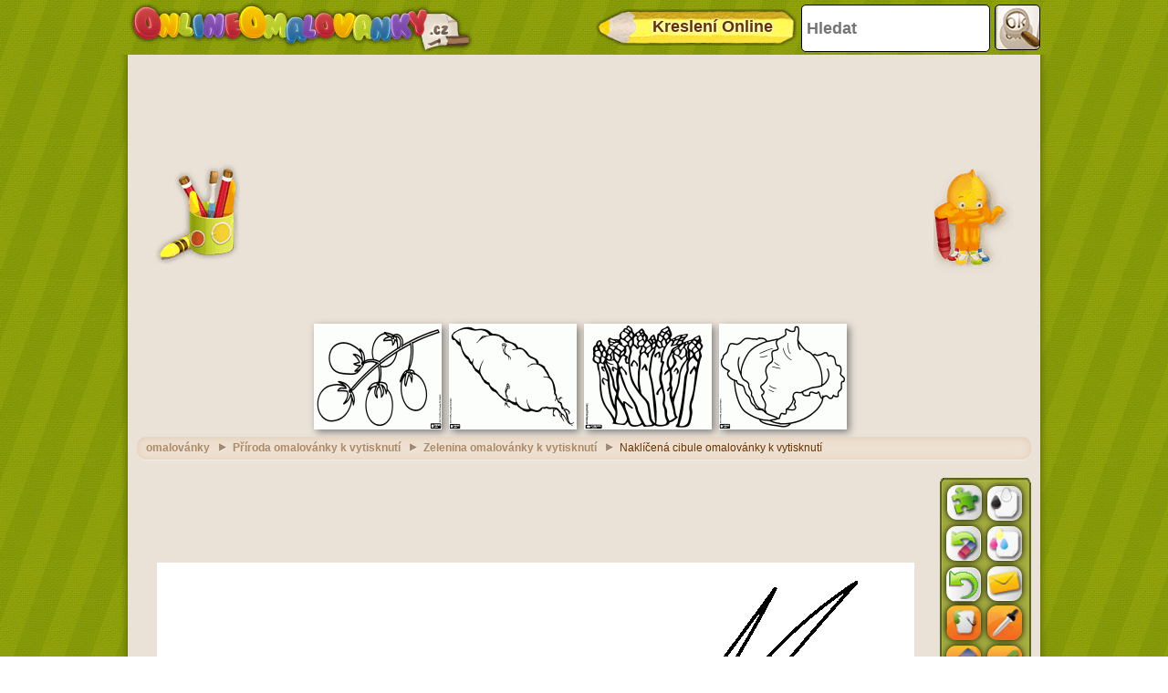

--- FILE ---
content_type: text/html; charset=utf-8
request_url: https://accounts.google.com/o/oauth2/postmessageRelay?parent=https%3A%2F%2Fwww.onlineomalovanky.cz&jsh=m%3B%2F_%2Fscs%2Fabc-static%2F_%2Fjs%2Fk%3Dgapi.lb.en.2kN9-TZiXrM.O%2Fd%3D1%2Frs%3DAHpOoo_B4hu0FeWRuWHfxnZ3V0WubwN7Qw%2Fm%3D__features__
body_size: 164
content:
<!DOCTYPE html><html><head><title></title><meta http-equiv="content-type" content="text/html; charset=utf-8"><meta http-equiv="X-UA-Compatible" content="IE=edge"><meta name="viewport" content="width=device-width, initial-scale=1, minimum-scale=1, maximum-scale=1, user-scalable=0"><script src='https://ssl.gstatic.com/accounts/o/2580342461-postmessagerelay.js' nonce="jJCiY9V1XIFuNFwsQmvBfA"></script></head><body><script type="text/javascript" src="https://apis.google.com/js/rpc:shindig_random.js?onload=init" nonce="jJCiY9V1XIFuNFwsQmvBfA"></script></body></html>

--- FILE ---
content_type: text/html; charset=utf-8
request_url: https://www.google.com/recaptcha/api2/aframe
body_size: 272
content:
<!DOCTYPE HTML><html><head><meta http-equiv="content-type" content="text/html; charset=UTF-8"></head><body><script nonce="eiSNX6ZWTFwzWMWZWEIPpQ">/** Anti-fraud and anti-abuse applications only. See google.com/recaptcha */ try{var clients={'sodar':'https://pagead2.googlesyndication.com/pagead/sodar?'};window.addEventListener("message",function(a){try{if(a.source===window.parent){var b=JSON.parse(a.data);var c=clients[b['id']];if(c){var d=document.createElement('img');d.src=c+b['params']+'&rc='+(localStorage.getItem("rc::a")?sessionStorage.getItem("rc::b"):"");window.document.body.appendChild(d);sessionStorage.setItem("rc::e",parseInt(sessionStorage.getItem("rc::e")||0)+1);localStorage.setItem("rc::h",'1769320496513');}}}catch(b){}});window.parent.postMessage("_grecaptcha_ready", "*");}catch(b){}</script></body></html>

--- FILE ---
content_type: application/javascript; charset=utf-8
request_url: https://fundingchoicesmessages.google.com/f/AGSKWxVIlcBjaV9KAZpXtacV0URg5grvhRAgwkgxHmimApjgZts1m_i9Dd0QtPCz2Qsc0u7WNaFi5TWeAyWdTnTI0KT4V3nb1vKVtHGMRGo_oMj0bN_xWw8GBFC7xV8kvTXRmTcWULsB7494w5t8vRQS96nOTe3_SUpUzG9Xlf_qyxBw4DNCcJFGru3op-Se/_/advertisements_/ads/welcomescreen./msgads./SplashAd_=468x60,
body_size: -1288
content:
window['1c01b622-d3be-450e-a850-400ad04d450b'] = true;